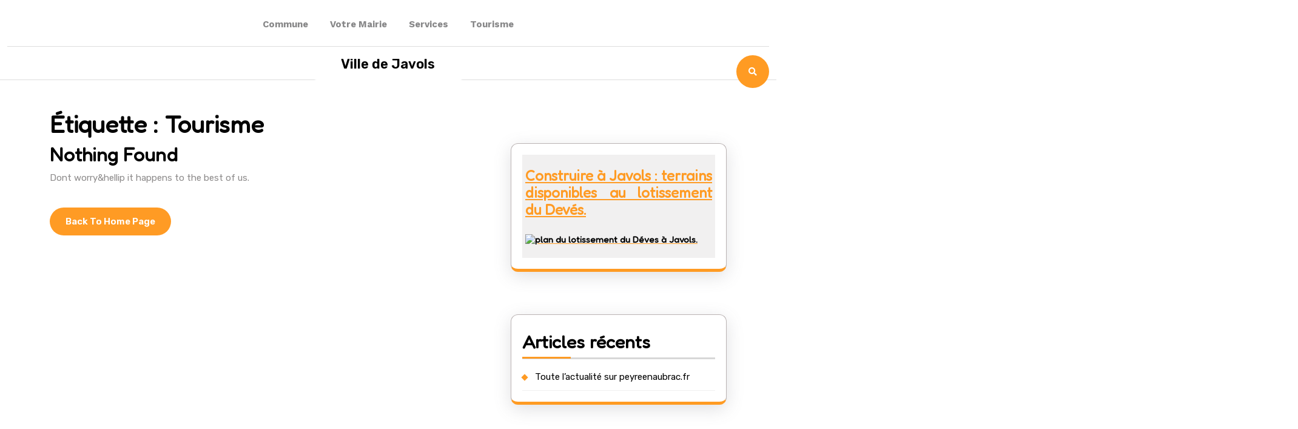

--- FILE ---
content_type: text/css; charset=utf-8
request_url: https://javols.fr/wp-content/themes/summer-camp/style.css?ver=6.7.4
body_size: 14063
content:
/*
Theme Name: Summer Camp
Theme URI:  https://www.vwthemes.com/themes/free-camp-wordpress-theme/
Author: VWThemes
Author URI: https://www.vwthemes.com/
Description: Summer Camp is a vibrant WordPress theme that encapsulates the essence of outdoor adventures and nature exploration synonymous with summer camp experiences. Tailored to capture the excitement of wilderness activities and camping adventures, it serves as a digital hub for showcasing camp traditions and fostering a sense of camaraderie among camp counselors and cabin mates. With its vibrant design and customizable features, the theme brings to life the thrill of bonfire nights, campfire songs, and engaging camp games. It highlights the educational value of summer camps by promoting swimming lessons, water sports such as canoeing, kayaking, sailing, and fishing, and other camp activities that encourage personal growth and skill development. Moreover, the theme's user-friendly layout and interactive elements make it easy for summer camps to showcase their unique offerings and attract campers and families seeking memorable outdoor experiences. It celebrates the joy of shared meals with customizable options for campsite and campfire cooking experiences, fostering a sense of community and connection among campers. The Summer Camp WordPress Theme is designed to evoke the spirit of adventure and discovery, promoting summer fun while emphasizing the importance of environmental stewardship and outdoor education. It serves as a digital gateway to the world of summer camps, inspiring campers of all ages to embark on unforgettable wilderness journeys and create lifelong memories in the great outdoors.
Requires at least: 5.0
Tested up to: 6.5
Requires PHP: 7.2
Version: 0.1
License: GNU General Public License v3.0
License URI: http://www.gnu.org/licenses/gpl-3.0.html
Text Domain: summer-camp
Tags: left-sidebar, right-sidebar, one-column, two-columns, three-columns, four-columns, grid-layout, wide-blocks, block-patterns, block-styles, flexible-header, custom-colors, custom-background, custom-logo, custom-menu, custom-header, editor-style, featured-images, footer-widgets, sticky-post, full-width-template, theme-options, translation-ready, threaded-comments, post-formats, rtl-language-support, entertainment, photography, food-and-drink

Summer CampWordPress Theme has been created by VW Themes(vwthemes.com), 2024.
Summer CampWordPress Theme is released under the terms of GNU GPL
*/

/* Basic Style */
*{
  margin: 0;
  padding: 0;
  outline: none;
}
html {
  overflow-x: hidden;
}
body{
  margin:0;
  padding:0;
  -ms-word-wrap:break-word;
  word-wrap:break-word;
  position:relative;
  background-color: #fff;
  font-size: 15px;
  overflow: hidden;
  font-family: "Rubik", sans-serif;
}
.home-page-header .container {
	max-width:1920px !important;
}
img{
  margin:0;
  padding:0;
  border:none;
  max-width:100%;
  height:auto;
}
section img{
  max-width:100%;
}
h1, h2, h3, h4, h5, h6{
  color: #000000;
  font-weight: 600;
 font-family: "Fredoka", sans-serif;
}
p {
  color: #8d8b8b;
  font-size: 15px;
}
a{
  text-decoration:none;
  color: #ff9b24;
  cursor: pointer;
}
a:hover{
  text-decoration:none;
  color:#ff9b24;
}
a:focus span, a:focus, input[type="text"]:focus,input[type="email"]:focus, input[type="phno"]:focus, input[type="password"]:focus, input[type="search"]:focus,
input[type="tel"]:focus, textarea:focus,input[type="submit"]:focus,#comments:focus,select:focus,.main-navigation ul ul a:focus,
.toggle-nav button:focus,.main-navigation a:focus,.toggle-nav button:focus, button.close:focus ,#slider .owl-prev i:focus,#slider .owl-next i:focus{
  outline: 2px solid #0d6efd !important;
  text-decoration:none !important;
}
.close:focus, .close:hover {
  color: #fff;
}
code {
  color: #212fcd;
}
:hover{-webkit-transition-duration: 1s;
  -moz-transition-duration: 1s;
  -o-transition-duration: 1s;
  transition-duration: 1s;
}
input[type='submit']:hover{
  cursor: pointer;
}
.center{
  text-align:center;
  margin-bottom:40px;
}
button{
  padding: 5px;
}
.home .middle-align{
  padding: 0;
}
.middle-align,.blog .middle-align{
  margin: 0 auto;
  padding: 3em 0;
}
.wp-caption{
  margin:0;
  padding:0;
  font-size:13px;
  max-width:100%;
}
.wp-caption-text{
  margin:0;
  padding:0;
}
.sticky{
  margin:0;
  padding:0;
}
.sticky .post-main-box h2:before{
  content: '\f08d';
  font-family: 'Font Awesome 5 Free';
  font-weight: 900;
  padding-right: 20px;
  font-size: 20px;
  color: #ff9b24;
}
.gallery-caption{
  margin:0;
  padding:0;
}
.alignleft,img.alignleft {
  display: inline;
  float: left;
  margin-right:20px;
  margin-top:4px;
  margin-bottom:10px;
  padding:0;
}
.alignright, img.alignright {
  display: inline;
  float: right;
  margin-bottom:10px;
  margin-left:25px;
}
.aligncenter, img.aligncenter {
  clear: both;
  display: block;
  margin-left: auto;
  margin-right: auto;
  margin-top:0;
}
.alignnone,img.alignnone {
  padding: 5px;
}
.comment-list .comment-content ul {
  list-style:none;
  margin-left:15px;
}
.comment-list .comment-content ul li{
  margin:5px;
}
p.comment-form-comment label {
  display: block;
}
.toggleMenu{
  display:none;
}
.bypostauthor{
  margin:0;
  padding:0;
}
input[type="text"],input[type="email"],input[type="phno"],input[type="password"], textarea,input#url{
  border:1px solid #c8c8c8;
  width:100%;
  font-size:16px;
  padding:10px 10px;
  margin:0 0 23px 0;
  height:auto;
}
textarea{
  height:auto;
}
input[type="submit"], input.button {
  text-align:center;
  font-size:15px;
  padding: 15px 30px;
  background: #ff7109;
  font-weight:bold;
  color: #fff;
  border: none;
}
div#respond{
  border-top: solid 1px #c8c8c8;
  margin-bottom: 18px;
}
h2#reply-title {
  margin-top: 20px;
}
/*---------- WIDE BLOCKS ------------*/

.alignwide {
  margin-left  : -60px;
  margin-right : -60px;
}
.alignfull {
  margin-left  : calc( -100vw / 2 + 100% / 2 );
  margin-right : calc( -100vw / 2 + 100% / 2 );
  max-width    : 100vw;
}
.alignfull img {
  width: 100vw;
}
/*css for block-cover and block-image*/
.services .alignfull, .services .alignwide{
  margin: 15px 0px;
}
.services .alignfull img{
  width: 100%;
}
/*without classic widgets plugin*/
#sidebar h3 a.rsswidget{
  margin-right: 10px;
}
#sidebar .wp-block-tag-cloud a {
  border: solid 1px #000;
  color: #000;
  font-size: 14px !important;
  padding: 10px 18px;
  display: inline-block;
  margin-right: 5px;
  margin-bottom: 5px;
}
#sidebar .wp-block-tag-cloud a:hover {
  background: #ff9b24;
  color: #fff !important;
  border: 1px solid transparent;
  transition: 0.1s;
}
.wp-block-post-comments-form .comment-reply-title{
  padding-top: 15px;
}
li#comment-2{
  margin-bottom: 10px;
}
#sidebar .wp-block-latest-posts.wp-block-latest-posts__list, #sidebar ul.sub-menu{
  display: block !important;
}

/*footer without classic widgets*/
#footer .widget{
  margin-top: 25px;
  margin-bottom: 25px;
}
.custom-about-us a.custom_read_more{
  background: #ff9b24;
  border-radius: 5px;
  padding: 10px 22px;
  color: #000;
  font-size: 16px;
  font-weight: 600;
}
.custom-about-us .custom_author{
  margin-bottom: 12px;
  margin-top: 12px;
}
#footer .wp-block-tag-cloud a {
  border: solid 1px #fff;
  color: #fff;
  font-size: 14px !important;
  padding: 10px 18px;
  display: inline-block;
  margin-right: 5px;
  margin-bottom: 5px;
}
#footer .wp-block-tag-cloud a:hover {
  background: #ff9b24;
  color: #fff !important;
  border: 1px solid transparent;
  transition: 0.1s;
}
#footer ul li a{
  color: #fff;
  font-size: 15px;
}
#footer .wp-block-latest-posts.wp-block-latest-posts__list, #footer ul.sub-menu {
    display: block !important;
}
/*---------- ACCESSIBILITY ------------*/
/* Text meant only for screen readers. */
.screen-reader-text {
  border: 0;
  clip: rect(1px, 1px, 1px, 1px);
  clip-path: inset(50%);
  height: 1px;
  margin: -1px;
  overflow: hidden;
  padding: 0;
  position: absolute !important;
  width: 1px;
  word-wrap: normal !important;
  /* Many screen reader and browser combinations announce broken words as they would appear visually. */
}
.screen-reader-text:focus {
  background-color: #f1f1f1;
  border-radius: 3px;
  box-shadow: 0 0 2px 2px rgba(0, 0, 0, 0.6);
  clip: auto !important;
  clip-path: none;
  color: #21759b;
  display: block;
  font-size: 14px;
  font-size: 0.875rem;
  font-weight: bold;
  height: auto;
  left: 5px;
  line-height: normal;
  padding: 15px 23px 14px;
  text-decoration: none;
  top: 5px;
  width: auto;
  z-index: 100000;
}
/* Do not show the outline on the skip link target. */
#content[tabindex="-1"]:focus {
  outline: 0;
}
/* ------------ LOGO CSS ----------- */
p.site-title , .site-description a{
  font-size: 25px;
  font-weight: 600;
  line-height: 1.5;
  margin-bottom: 0;
}
.site-title a{
  font-size: 22px !important;
  font-weight: 600 !important;
}
p.site-title a, .logo h1 a, .logo p.site-description{
  color: #000;
}
p.site-title a:hover, .logo h1 a:hover{
  color: #ff9b24;
}
.menu-bar-sec i{
  color: #000;
}
/*plugin css*/
table.compare-list .add-to-cart td a:not(.unstyled_button){
  background: #ff9b24;
}
/*----------------- TOP HEADER ----------------*/
i.fas.fa-phone.me-2 {
  transform: rotate(94deg);
}
.top-header {
  padding: 10px 0;
  border-bottom: 1px solid rgb(144 144 145 / 30%);
}
.top-header a{
  color: #888889;
  font-weight: 500;
}
.top-header a.phone i, .top-header a.email i {
  color: #ff9b23;
}
.more-btn a:hover,input[type="submit"]:hover,#comments input[type="submit"]:hover,#comments a.comment-reply-link:hover,.pagination .current,.pagination a:hover,#footer .tagcloud a:hover,#sidebar .tagcloud a:hover,.woocommerce #respond input#submit:hover, .woocommerce a.button:hover, .woocommerce button.button:hover, .woocommerce input.button:hover,.woocommerce #respond input#submit.alt:hover, .woocommerce a.button.alt:hover, .woocommerce button.button.alt:hover, .woocommerce input.button.alt:hover,.widget_product_search button:hover,nav.woocommerce-MyAccount-navigation ul li:hover{
  background: #00bbad;
  color: #fff;
  box-shadow: outset 0 0 0 2em #ff9b23;
}
.admin-bar .home-page-header{
  margin-top: 32px;
}
.logo {
      padding: 9px 17px 8px;
  position: relative;
}
.logo svg.logo-shape {
  position: absolute;
  left: 50%;
  bottom: -50px;
  z-index: 99;
  transform: translateX(-50%);
}
.page-template-custom-home-page .main-header, .page-template-ibtana-page-template .main-header{
  position: relative !important;
  margin-bottom: 0px;
  z-index: 999;
}
.page-template-custom-home-page .home-page-header, .page-template-ibtana-page-template .home-page-header{
  border-bottom: 0;
}
.home-page-header {
  border-bottom: 1px solid rgb(144 144 145 / 30%);
}
/* --------- MENUS CSS --------- */
#mySidenav {
  display: inline-block;
}
.main-navigation ul{
  margin: 0;
  padding: 0;
}
.main-navigation li{
  display: inline-block;
  position: relative;
}
.main-navigation li:before{
  content: none;
}
.main-navigation a {
  padding: 6px 12px;
  display: block;
  color: #888889;
  font-size: 15px;
  font-weight: 500;
  border-radius: 5px;
  font-family: 'Work Sans', sans-serif;
}
.main-navigation a:hover {
  color: #ff9b23;
}
.main-navigation ul ul{
  display: none;
  position: absolute;
  background: #fff;
  min-width: 200px;
  z-index: 9999;
  top: 100%;
  line-height: 30px;
  box-shadow: 0px 3px 4px 1px #eee;
} 
.main-navigation ul li.page_item_has_children.focus ul,.main-navigation ul li.menu-item-has-children.focus ul{
  opacity: 1;
}
.main-navigation ul ul ul{
  left: 100%;
  top: 0%;
}
.main-navigation ul ul a{
  color: #888889 ;
  border-bottom: 1px solid #eaeaea;
  margin-top: 5px;
  transition: all .5s ease;
  -webkit-transition: all .5s ease;
  -moz-transition: all .5s ease;
}
.main-navigation ul.sub-menu a:hover{
  padding-left: 50px !important;
  background: transparent;
  box-shadow: none;
}
.main-navigation ul.sub-menu>li>a:before {
  content: "";
  width: 0;
  height: 2px;
  position: absolute;
  margin-top: 15px;
  left: 0;
  opacity: 0;
  transition: all .5s ease;
  -webkit-transition: all .5s ease;
  -moz-transition: all .5s ease;
  background: #00bbad;
}
.main-navigation ul.sub-menu>li>a:hover:before {
  opacity: 1;
  left: 15px;
  width: 20px;
}
.main-navigation ul ul li{
  float: none;
  display: block;
  text-align: left;
  border-left: none;
  border-right: none !important;
  padding: 0;
}
.main-navigation ul ul li:last-child{
  border-bottom: 0;
}
.main-navigation .menu > ul > li.highlight{
  background-color: #006ccc;
}
.main-navigation .menu > ul > li.highlight:hover{
  background: transparent;
}
.main-navigation ul li:hover > ul{
  display: block;
}
/*topbar social icon*/
.main-header{
  position:relative ;
}
.social-icons, .search-cart-icon {
  margin-bottom: -28px;
  position: relative;
  z-index: 99;
}
.search-tovar{
  right: 0;
}
.social-icons a {
  color: #fff;
  width: 50px;
  height: 50px;
  display: inline-block;
  padding: 15px;
  text-align: center;
  margin-bottom: 5px;
  border-radius: 50%;
  font-size: 14px;
}
.social-icons p{
  display: inline-block;
}
.social-icons p:nth-child(1) a, .social-icons p:nth-child(4) a, .social-icons p:nth-child(7) a,.social-icons p:nth-child(8) a{
  background: #00bbad;
}
.social-icons p:nth-child(2) a, .social-icons p:nth-child(5) a{
  background: #e979fd;
}
.social-icons p:nth-child(3) a, .social-icons p:nth-child(6) a{
  background: #ff9b23;
}
.social-icons .widget {
  margin: 0 !important;
  padding: 0;
}
/* --------- Header --------- */
.admin-bar .home-page-header{
  margin-top: 32px;
}
#sidebar .wp-block-search .wp-block-search__button:hover, #comments input[type="submit"]:hover, .woocommerce #respond input#submit:hover, .woocommerce a.button:hover, .woocommerce button.button:hover, .woocommerce input.button:hover,.woocommerce #respond input#submit.alt:hover, .woocommerce a.button.alt:hover, .woocommerce button.button.alt:hover, .woocommerce input.button.alt:hover,.widget_product_search button:hover, .woocommerce button.button:disabled:hover, .woocommerce button.button:disabled[disabled]:hover, .woocommerce a.added_to_cart.wc-forward:hover {
  background: #ff9b23 !important;
  color: #fff !important;
}
.myaccount a, .search-box-sec a{
  border-left: 2px solid #010101;
}
.info-ctr p a{
  color: #000;
}
/* ------------ Social Media ----------- */
.social-media .custom_title{
  display: none;
}
.social-media{
  position: relative;
}
.social-media .custom-social-icons i{
  margin-left: 10px;
  font-size: 16px;
  color: #fff;
  background: transparent;
  padding: 14px 0;
  border-radius: 50%;
  border: 1px solid #fff;
  width: 45px;
  height: 45px;
  text-align: center;
}
.social-media .custom-social-icons i:hover{
  background-color: #ff9b24;
  color: #333029;
}
.social-media .custom-social-icons{
  display: inline-flex;
  position: absolute;
  right: 10%;
  bottom: 100px
}
/*----------------- SEARCH POPUP ----------------*/
.serach_inner label {
  width: 80% !important;
}
.serach_outer {
  position: fixed;
  width: 100%;
  height: 100%;
  overflow: hidden;
  transition: 0.5s;
  z-index: 9999;
  top: 0;
  left: 0;
  background-color: rgba(0,0,0, 0.8);
  display: none;
}
.serach_inner {
  position: absolute;
  top: 50%;
  transform: translateY(-50%);
  width: 100%;
  padding: 15px;
}
.closepop {
  position: absolute;
  top: 20%;
  transform: translateY(-50%);
  width: 100%;
  right: 0;
  text-align: right;
  margin-right: 28px;
}
.serach_outer i {
  font-size: 24px;
  padding: 4px 0 0 0;
  color: #bbb;
  cursor: pointer;
}
.serach_inner form.search-form {
 display: table;
 padding: 0;
 border-radius: 0;
 border-bottom: solid 1px #999; 
 margin: 0 auto;
 max-width: 700px;
 width: 100%;
}
.serach_inner input.search-submit {
  padding: 10px 25px;
  background: url(assets/images/search.png) no-repeat scroll 0 8px;
  font-size: 13px;
  text-align: center;
  float: right;
  text-indent: -9999px;
  border: none;
}
.serach_inner input.search-submit:hover{
  background: url(assets/images/search.png) no-repeat scroll 0 8px;
}
.serach-page input.search-field {
  border: 1px solid #ccc;
  padding: 9px;
}
button.search-submit {
  border: 0;
  background: transparent;
}
.serach_inner input.search-field {
  border: none;
  padding: 4px 0;
  background: transparent;
  width: 100%;
  font-size: 20px;
  font-style: italic;
  color: #999;
}
.search-box {
  margin: 11px 0;
}
.search-box i, span.cart_no i {
  color: #fff;
  cursor: pointer;
  font-size: 14px;
  padding: 20px;
  background: #ff9b23;
  border-radius: 50%;
}
.search-box i:hover, span.cart_no i:hover{
  background: #00bbae ;
}
/*slider dot*/
.slider-indicator{
  background: red;
}
/* --------- SLIDER--------- */
#slider{ 
  max-width:100%; 
  margin:auto; 
  padding:0;
  position: relative;
}
#slider img {
  width: 100%;
  opacity: 0.9;
  object-fit: cover;
  height: 100%;
}
.slider-section {
  position: relative;
}
#slider .carousel-control-next,
#slider .carousel-control-prev {
  width: 10%;
  opacity: 1;
}
#slider .carousel-control-next-icon,
#slider .carousel-control-prev-icon{
  width: auto;
  height: auto;
  background: none;
}
#slider .carousel-control-next-icon i,
#slider .carousel-control-prev-icon i {
  color: #fff;
  font-size: 30px;
}
#slider .carousel-caption {
  top: 50%;
  transform: translateY(-50%);
  bottom: auto;
  text-align: left;
  right: 52%;
}
#slider .slider-badge{
  display: inline-block;
  color: #fff;
  padding: 11px 35px;
  margin-bottom: 20px;
  font-size: 15px;
  letter-spacing: 2px;
  position: relative;
  font-weight: 600;
}
#slider .slider-badge svg{
  position: absolute;
  left: 0;
  top: 0;
  width: 100%;
  height: 100%;
  z-index: -1;
}
#slider .inner_carousel h1 {
  font-size: 50px;
  color: #fff;
  margin-bottom: 0;
  text-transform: uppercase;
  letter-spacing: 1px;
  margin-top: 10px;
}
#slider .inner_carousel h1 a{
  color: #fff;
  line-height: 60px;
  font-weight: 600;
}
#slider .inner_carousel p {
  color: #fff;
  font-size: 16px;
  letter-spacing: 0;
  line-height: 2;
}
.slider-btn a, .about-btn a {
  font-size: 15px;
  color: #fff;
  font-weight: 500;
  background: #ff9b23;
  border-radius: 30px;
  padding: 12px 20px;
  display: inline-block;
}
.slider-btn a:hover, .about-btn a:hover {
  background: #00bbad;
}
.about-btn a{
  box-shadow: 0 4px 0px #fa2767;
}
#slider .image-overlay {
  position: absolute;
  top: 0;
  left: 0;
  width: 100%;
  height: 100%;
  background:linear-gradient(90deg, rgb(0 0 0 / 90%) 20%, rgba(0, 212, 255, 0) 70%);
}
#slider .owl-carousel .owl-dot {
  border-radius: 50%;
  height: 10px;
  width: 10px;
  border: none;
  margin: 6px 6px;
  background: transparent !important;
  border: 2px solid #fff !important;
}
#slider .owl-dots {
  position: absolute;
  right: 13%;
  margin: auto;
  text-align: center;
  width: max-content;
  bottom: 5%;
  bottom: 48%;
  left: auto;
  transform: rotate(90deg);
}
#slider .owl-dot.active {
  background: #ff9b23 !important;
  border: 2px solid #ff9b23 !important;
  width: 12px;
  height: 12px;
}
#slider .dots {
  display: inline-block;
  width: 8px;
  height: 2px;
  background-color: inherit;
  border-radius: 99px;
  position: absolute;
  top: 0;
}
#slider .owl-nav i{
  color: #fff;
  font-size: 30px;
}
.owl-prev,.owl-next{
  position: absolute;
  top: 0;
  bottom: 0;
  z-index: 1;
  display: flex;
  align-items: center;
  justify-content: center;
  width: 15%;
  padding: 0;
  color: #fff;
  text-align: center;
  background: 0 0;
  border: 0;
  opacity: .5;
  transition: opacity .15s ease;
}
#slider .owl-prev{
  left: 0;
}
#slider .owl-next{
  right: 0;
}
/* --------- About Section --------- */
#about-sec strong {
  display: inline-block;
  color: #ff9b23;
  padding: 8px 35px;
  margin-bottom: 20px;
  font-size: 15px;
  letter-spacing: 2px;
  position: relative;
  text-transform: capitalize;
}
#about-sec strong svg{
  position: absolute;
  left: 0;
  top: 0;
  width: 100%;
  height: 100%;
  z-index: -1;
}
#about-sec strong svg image {
  width: 100%;
  height: 100%;
}
#about-sec h3{
  letter-spacing: 1px;
  position: relative;
  padding-bottom: 10px;
  text-transform: capitalize;
}
#about-sec h3:after {
  display: block;
  content: '';
  position: absolute;
  width: 84px;
  height: 5px;
  border-radius: 10px;
  margin-top: 6px;
  transition: all .4s ease;
  background: #ff9b23;
  left: 50%;
  transform: translate(-50%);
}
#about-sec img{
  width: 100%;
  border-radius: 20px 20px 0 0;
  height: 260px;
  object-fit: cover;
}

#about-sec .owl-item  .feature-box {
  border-radius: 20px;
  filter: drop-shadow(0px 4px 3px rgba(0,0,0,0.1));
  background-color: #ffffff;
}
.post-innter-content h4 a{
  color: #000;
  font-size: 22px;
  text-transform: capitalize;
  font-weight: 900;
  text-transform: capitalize;
}
.post-innter-content p{
  color:#505050 ;
}
.age-section,.size-section,.price-section{
  text-align: center;
}
.age-section p,.size-section p,.price-section p{
  color: #9495ad;
  font-weight: 600;
}
.user-text{
  font-weight: 600;
  text-transform: capitalize;
}
.classes-inner-box img{
  border-bottom: 3px solid transparent;
}
.classes-inner-box{
  position: relative;
}
.feature-box:hover .classes-inner-box img{
  border-bottom: 3px solid #ff9b24;
  display: block;
  transition: all 0.70s;
}
.feature-box .icon i{
  background-color: #ff9b24;
  font-size: 22px;
  color: #fff;
  padding: 16px 21px;
  border-top-left-radius: 50px;
  border-top-right-radius: 50px;
}
.feature-box .icon{
  left: 50%;
  transform: translate(-50%);
  display: none;
  position: absolute;
  margin-top: -13%;
}
.feature-box:hover .icon{
  display: block;
}
.phone, .search-cart-icon .cart_no i{
  cursor: pointer;
}
/* --------- MENUS CSS --------- */
#mySidenav {
  display: inline-block;
}
.main-navigation ul{
  margin: 0;
  padding: 0;
}
.main-navigation li{
  display: inline-block;
  position: relative;
}
.main-navigation a {
  display: block;
  color: #000000;
  font-size: 15px;
  font-weight: 600;
  position: relative;
  text-transform: capitalize;
  position: relative;
}
.main-navigation ul ul li a:hover, .main-navigation li a:focus, .main-navigation ul ul a:focus, .main-navigation ul ul a:hover {
  color: #ff9b24;
}
.main-navigation ul ul li.current_page_item, .main-navigation ul ul li a:hover{
  background-color: transparent;
}
.main-navigation ul ul{
  display: none;
  position: absolute;
  background: #fff;
  min-width: 200px;
  z-index: 9999;
  top: 100%;
  line-height: 30px;
  box-shadow: 0px 3px 4px 1px #eee;
  border-radius: 5px;
  border-top: 2px solid #ff9b24;
  border-bottom: 2px solid #ff9b24;
}
.main-navigation ul li.page_item_has_children.focus ul,.main-navigation ul li.menu-item-has-children.focus ul{
  opacity: 1;
}
.main-navigation ul ul ul{
  left: 100%;
  top: 0%;
}
.main-navigation ul a{
  color: #888889 ;
  padding: 4px 8px;
  border-bottom: 1px solid transparent;
  margin-top: 5px;
  transition: all .5s ease;
  -webkit-transition: all .5s ease;
  -moz-transition: all .5s ease;
}
.main-navigation ul.sub-menu a:hover{
  padding-left: 50px !important;
  background: transparent;
  box-shadow: none;
}
.main-navigation .current_page_item a{
  color: #ff9b23;
  border-top: 3px solid #ff9b23;
  border-radius: 0;
}
.main-navigation ul.sub-menu>li>a:before {
  content: "";
  width: 0;
  height: 2px;
  position: absolute;
  margin-top: 15px;
  left: 0;
  opacity: 0;
  transition: all .5s ease;
  -webkit-transition: all .5s ease;
  -moz-transition: all .5s ease;
  background: #000;
  top: auto;
  bottom: auto;
}
.main-navigation ul.sub-menu>li>a:hover:before {
  opacity: 1;
  left: 15px;
  width: 20px;
}
.main-navigation ul.sub-menu>li>a:after, .main-navigation ul.sub-menu>li>a:hover:after{
  content: none;
}
.main-navigation ul ul li{
  float: none;
  display: block;
  text-align: left;
  border-left: none;
  border-right: none !important;
  padding: 0 !important;
}
.main-navigation ul ul li:last-child{
  border-bottom: 0;
}
.main-navigation ul li:hover > ul{
  display: block;
}
.main-navigation .menu > ul > li.highlight{
  background-color: #006ccc;
}
.main-navigation .menu > ul > li.highlight:hover{
  background: transparent;
}
.main-navigation li {
  position: relative;
  padding: 10px 8px !important;
}
.main-navigation ul ul li.current_page_item a{
  padding-bottom: 8px;
  border-bottom: none
}
.search-box i{
  color: #fff;
}

/*--------------- SUPERFISH MENU ---------------------------*/
.sf-arrows ul .sf-with-ul:after{
  margin-top: -5px;
  margin-right: -3px;
  border-color: transparent;
  border-left-color: #888;
}
.sf-arrows ul li > .sf-with-ul:focus:after,.sf-arrows ul li:hover > .sf-with-ul:after,.sf-arrows ul .sfHover > .sf-with-ul:after{
  border-left-color: #333;
}
.toggle-nav, a.closebtn, .social-icons h3.custom_title{
  display: none;
}

/* --------- banner --------- */
#banner{
  max-width: 100%;
  margin: auto;
  position: relative;
  padding: 10rem 0 20rem 0;
  background-size: cover !important;
  margin-bottom: 60px;
  background: url(assets/images/defaultbanner.png) no-repeat;
}
.inner_carousel h1, .inner_carousel p{
  color: #fff;
}
.inner_carousel h1{
  font-size: 34px;
}
.inner_carousel i{
  color: #ff9b23;
}
.crative-team-sec{
  position: absolute;
  top: 16%;
  right: 22%;
  background: #fff;
  border-radius: 10px;
  padding: 6px 15px;
}
.inner_carousel .banner-grp-img1{
  border-radius: 5px;
  background: #fff;
  display: inline-block;
  padding: 10px 20px;
  color: #000;
  margin-bottom: 20px;
}

img.banner-image{
  position: relative;
  width: 100%;
  border-radius: 100px 0px 100px 0px;
  height: 380px;
  width: 318px;
  object-fit: cover;
}
img.banner-image2{
  position: absolute;
  width: 100%;
  border-radius: 100px 0px 100px 0px;
  height: 280px;
  width: 250px;
  object-fit: cover;
  top: 50%;
  right: 20%;
  background: #fff;
  margin: 30px auto 0;
  box-shadow: -8px -8px 0px #fff;
}
.img-text2{
  color: #000;
  font-weight: 600;
}
.banner-main-text{
  position: relative;
}
.banner-grp-img img{
  position: absolute;
  right: 0;
  top: 0;
}
/* ------About Sec------ */
.about-text{
  color: #ff9b24;
  font-size: 16px;
  font-weight: 600;
  position: relative;
}
#about-us-sec h2{
  color: #222222;
  font-size: 28px;
}
.about-text1, .about-text3{
  color: #343434;
}
.tab{
  display:inline-flex;
  background: #e0dcdc;
  justify-content: space-around;
  border-radius: 10px;
  margin-bottom: 20px;
  width: 100%;
}
.tab span{
  color: #000;
  font-weight: 600;
}
.icon-tab button{
  border: none;
  box-shadow: none;
  background: none;
}
button.tablinks.active{
  border-bottom: 3px solid #ff9b24;
}
button.tablinks.active span{
  color: #ff9b24 !important;
}
.member-count{
  color: #000000;
}
.icon-count i{
  font-size: 10px;
  color: #fff;
  background: #ff9b23;
  padding: 3px 2px;
  margin-right: 10px;
}
.read-more-btn a{
  background: #000;
  color: #fff;
  padding: 12px 8px;
  border-radius: 6px;
  font-weight: 600;
}
.read-more-btn i{
  background: #fff;
  padding: 8px 8px;
  color: #000;
  border-radius: 6px;
  margin-left: 5px;
}
.read-more-btn a:hover{
  background: #ff9b23;
}
.read-more-btn a:hover .read-more-btn i{
  background: #ff9b24;
}
.client-head{
  font-size: 16px;
  color: #222222;
}
.client-section img{
  border-radius: 35px;
  width: 60px;
  height: 60px;
}
.designation{
  color: #222222;
  font-weight: 500;
}
.about-us-img img{
  width: 100%;
  border-radius: 20px;
  height: 400px;
  object-fit: cover;
}
.about-us-img2{
  margin-top: 40%;
}
.about-us-img2 img{
  width: 100%;
  border-radius: 20px;
  height: 350px;
  object-fit: cover;
}
.year-text{
  position: absolute;
  background: #ff9b24;
  padding: 10px;
  border-radius: 10px;
  width: 120px;
  bottom: -50px;
  left: 50px;
}
.img-text{
  color: #fff;
  font-size: 15px;
}
.img-text1{
  font-size: 28px;
  color: #fff;
  font-weight: 700;
}
.group-img img, .group-img1 img{
  width: auto;
  border-radius: 0px;
  height: auto;
}
.year-text2 i{
  font-size: 20px;
  color: #fff;
  background: #ff9b23;
  padding: 8px 8px;
  margin-right: 10px;
  border-radius: 6px;
}
.year-text2 .img-text2{
  color: #000;
  font-size: 14px;
  font-weight: 600;
}
.year-text2 .img-text3{
  color: #000;
  font-size: 10px;
}
.year-text2{
  padding: 10px;
  position: absolute;
  bottom: 84%;
  left: 50%;
  transform: translate(-50%);
  background: #fff;
  border-radius: 10px;
  width: 200px;
  border-bottom: 3px solid #ff9b23;
  box-shadow: 0px 0px 6px 0px #bfbfbf;
}
.group-img1{
  position: absolute;
  top: 25px;
  left: 47%;
}
/*form css*/
.form-sec-slider{
  position: absolute;
  background: #fff;
  padding: 22px 10px 0px 10px;
  border-radius: 20px;
}
.form-sec-slider select, .form-sec-slider input{
  border: none;
  margin-bottom: 0px;
  padding: 8px 10px;
  width: 100%;
  background: #E6E6E6;
  border-radius: 6px;
}
.form-sec-slider input[type="submit"]{
  width: auto;
}
.form-sec-slider input.wpcf7-form-control.wpcf7-text::placeholder {
  color: #000;
}
.form-sec-slider .email,.form-sec-slider .time ,.form-sec-slider .text,.form-sec-slider .time,.form-sec-slider .bugdets, .form-sec-slider .date, .form-sec-slider .select{
  position: relative;
}
.form-sec-slider .select::before{
  content: '\f0d7';
  font-family: 'Font Awesome 5 Free';
  font-weight: 900;
  position: absolute;
  top: 26%;
  bottom: 50%;
  right: 20px;
  color: #000;
  z-index: 99;
}
.form-sec-slider .text::before {
  content: '\e1bc';
  font-family: 'Font Awesome 5 Free';
  font-weight: 900;
  position: absolute;
  top: 26%;
  bottom: 50%;
  right: 20px;
  color: #000;
  z-index: 99;
}
.form-sec-slider .email:before {
  content: '\f0e0';
  font-family: 'Font Awesome 5 Free';
  font-weight: 900;
  position: absolute;
  top: 27%;
  right: 18px;
  color: #000;
  z-index: 99;
}
.form-sec-slider .date:before{
  content: '\f133';
  font-family: 'Font Awesome 5 Free';
  font-weight: 900;
  position: absolute;
  top: 27%;
  bottom: 50%;
  right: 20px;
  color: #000;
  z-index: 99;
}
.form-sec-slider .bugdets::before {
  content: '\f156';
  font-family: 'Font Awesome 5 Free';
  font-weight: 900;
  position: absolute;
  top: 27%;
  bottom: 50%;
  right: 20px;
  color: #000;
  z-index: 99;
}
.form-sec-slider .time::before {
  content: '\f017';
  font-family: 'Font Awesome 5 Free';
  font-weight: 900;
  position: absolute;
  top: 24%;
  right: 18px;
  color: #000;
  z-index: 99;
}
button.btn-appointment {
  background: #000;
  color: #fff;
  font-weight: 600;
  width: auto;
  text-align: left;
  font-size: 16px;
  border: 2px solid transparent;
  padding: 5px 5px 5px 5px;
  border-radius: 10px;
}
button.btn-appointment:hover {
  background-color: #ff9b23;
  border: 2px solid #ff9b23;
  color: #fff;
}
.form-sec-slider .btn-appointment i {
  padding: 10px;
  background-color: #fff;
  color: #000;
  border-radius: 8px;
  margin-left: 10px;
}
.form-sec-slider .btn-appointment:hover i, .read-more-btn:hover i{
  color: #ff9b23;
}

/*Woocommerce star*/
.woocommerce ul.products li.product .star-rating{
  overflow: hidden;
  position: relative;
  height: 1em;
  line-height: 1;
  font-size: 1em;
  width: 5.4em;
  font-family: star;
  color: #fdce38;
  left: 50%;
  margin-bottom: 10px;
  transform: translate(-50%);
}
.woocommerce ul.products li.product .star-rating:before{
  content: "\73\73\73\73\73";
  color: #fdce38;
  float: right;
  top: 0;
  left: 0;
  position: absolute;
}
.woocommerce ul.products li.product .star-rating span::before {
  content: "\53\53\53\53\53";
  top: 0;
  position: absolute;
  left: 0;
}
.woocommerce ul.products li.product .star-rating span{
  overflow: hidden;
  float: left;
  top: 0;
  left: 0;
  position: absolute;
  padding-top: 1.5em;
}

/* --------- BUTTONS--------- */
.more-btn a , #comments input[type="submit"],#comments a.comment-reply-link,input[type="submit"],.woocommerce #respond input#submit, .woocommerce a.button, .woocommerce button.button, .woocommerce input.button,.woocommerce #respond input#submit.alt, .woocommerce a.button.alt, .woocommerce button.button.alt, .woocommerce input.button.alt,.pro-button a, .woocommerce a.added_to_cart.wc-forward {
  background-color: #ff9b24;
  color: #fff;
  text-transform: capitalize;
  text-decoration: none !important;
  font-size: 15px;
  color: #fff;
  font-weight: 600;
  padding: 12px 26px 12px 26px !important;
  border-radius: 30px;
  display: inline-block;
}
.phone i:hover, .envelope i:hover, .topbar-social-icon i:hover,.page-template-custom-home-page .topbar i.fas.fa-phone.me-2:hover, .topbar i.fas.fa-phone.me-2:hover,.pagination span:hover, .pagination a:hover, .post-nav-links span:hover, .post-nav-links a:hover, #comments input[type="submit"]:hover, #comments a.comment-reply-link:hover, .more-btn a:hover, #comments a.comment-reply-link:hover,.pagination a:hover,#footer .tagcloud a:hover, .pro-button a:hover{
  background: #00bbae !important;
  color: #fff !important;
}
.more-btn a:hover i{
  color: #ff9b23 !important;
}
.woocommerce a.added_to_cart.wc-forward {
  margin-left: 10px;
  line-height: 1;
}
.top-icon i{
  background: #fff;
  color: #000;
  margin-left: 10px;
  padding: 8px 8px;
  border-radius: 6px;
}
/*----------- PRELOADER ----------*/
#preloader {
  background: #ff9b24;
  bottom: 0;
  left: 0;
  overflow: hidden;
  position: fixed;
  right: 0;
  top: 0;
  z-index: 999999;
  height: 100%;
}
.loader-inner {
  bottom: 0;
  height: 60px;
  left: 0;
  margin: auto;
  position: absolute;
  right: 0;
  top: 0;
  width: 100px;
}
.loader-line-wrap {
  animation: spin 2000ms cubic-bezier(.175, .885, .32, 1.275) infinite;
  box-sizing: border-box;
  height: 50px;
  left: 0;
  overflow: hidden;
  position: absolute;
  top: 0;
  transform-origin: 50% 100%;
  width: 100px;
}
.loader-line {
  border: 4px solid #ffffff;
  border-radius: 100%;
  box-sizing: border-box;
  height: 100px;
  left: 0;
  margin: 0 auto;
  position: absolute;
  right: 0;
  top: 0;
  width: 100px;
}
.loader-line-wrap:nth-child(1) { animation-delay: -50ms; }
.loader-line-wrap:nth-child(2) { animation-delay: -100ms; }
.loader-line-wrap:nth-child(3) { animation-delay: -150ms; }
.loader-line-wrap:nth-child(4) { animation-delay: -200ms; }
.loader-line-wrap:nth-child(5) { animation-delay: -250ms; }

.loader-line-wrap:nth-child(1) .loader-line {
  height: 90px;
  width: 90px;
  top: 7px;
}
.loader-line-wrap:nth-child(2) .loader-line {
  height: 76px;
  width: 76px;
  top: 14px;
}
.loader-line-wrap:nth-child(3) .loader-line {
  height: 62px;
  width: 62px;
  top: 21px;
}
.loader-line-wrap:nth-child(4) .loader-line {
  height: 48px;
  width: 48px;
  top: 28px;
}
.loader-line-wrap:nth-child(5) .loader-line {
  height: 34px;
  width: 34px;
  top: 35px;
}
@keyframes spin {
  0%, 15% {
    transform: rotate(0);
  }
  100% {
    transform: rotate(360deg);
  }
}
.elementor-page #preloader{
  display: none;
}
/* --------- FOOTER ------- */
#footer .tagcloud a{
  border: solid 1px #ffffff;
  color:#ffffff;
  font-size: 14px !important;
  padding: 6px 12px;
  display:inline-block;
  margin-right: 5px;
  margin-bottom: 5px;
}
#footer .tagcloud a:hover{
  background: #ff9b24;
  border: solid 1px #ff9b24;
}
#footer input[type="submit"]{
  margin-top: 0;
  font-size: 15px;
  width: 100%;
  background: #ff9b24;
  color: #fff;
  border-radius: 0;
}
#footer label, iframe, .entry-audio audio, #our-services iframe,#sidebar input[type="submit"],span.woocommerce-input-wrapper,.checkout label,.woocommerce-page form .password-input,.woocommerce label {
  width: 100%;
}
#footer .search-form .search-field {
  width: 100%;
  border: solid 1px #ffffff;
  background:transparent;
  color: #fff;
}
#footer caption,#sidebar caption {
  color: #ffffff;
  font-size: 20px;
}
#footer table{
  width: 100%;
}
#footer table,#footer th,#footer td{
  border: 1px solid #ffffff;
  text-align: center;
}
#footer td ,#sidebar td{
  padding: 7px;
  color: #ffffff;
}
#footer th {
  text-align: center;
  padding: 10px;
  color: #ffffff;
}
#footer nav.wp-calendar-nav a {
  color: #fff;
}
#footer ul li {
  list-style: none;
  padding: 5px 0;
  font-size: 15px;
}
#footer ul {
  margin: 0;
  padding-left: 0;
}
#sidebar select ,#footer select {
  padding: 10px 5px;
  width: 100%;
}
.sub-title{
  margin: 5em 0 0 0;
  line-height: 2em;
}
#footer {
  background: #121212;
}
#footer-2 {
  background: #ff9b24;
}
#footer h3, #footer .wp-block-search .wp-block-search__label{
  font-size: 30px;
  letter-spacing: 1px;
  border-bottom: 1px dashed;
  margin-bottom: 30px;
}
#footer .wp-block-search .wp-block-search__inside-wrapper, #sidebar .wp-block-search .wp-block-search__inside-wrapper{
  flex-wrap: wrap;
  display: block;
}
#footer .wp-block-search .wp-block-search__input, #sidebar .wp-block-search .wp-block-search__input {
  padding:10px 10px;
  font-size:15px;
  margin-bottom: 10px;
  color:#4d4749;
  border: solid 1px #e1e1e1;
  width: 100%;
  border-radius: 3px;
}
#footer .wp-block-search .wp-block-search__button, #sidebar .wp-block-search .wp-block-search__button{
  background: #ff9b24;
  color: #fff;
  padding: 10px;
  font-weight: bold;
  font-size: 15px;
  letter-spacing: 2px;
  width: 100%;
  margin-left: 0;
  border-radius: 5px !important;
}
#footer p, #footer li a,#footer, #footer h3,#footer a.rsswidget,#footer #wp-calendar a,.copyright a,#footer .custom_details,#footer ins span,#footer .tagcloud a,.main-inner-box span.entry-date a,nav.woocommerce-MyAccount-navigation ul li:hover a {
  color: #fff;
  font-size: 15px;
}
.copyright .widget {
  text-align: center;
  margin-top: 10px !important;
}
.copyright .custom-social-icons {
  display: inline-flex;
}
.copyright p {
  font-size: 16px;
  float: left;
  width: 75%;
  text-align: left;
  margin-bottom: 0;
  color: #fff;
}
.copyright .custom-social-icons i{
  margin-left: 12px;
  font-size: 18px;
  background: transparent !important;
  color: #fff!important;
}
.copyright .custom-social-icons .custom_title{
  display: none;
}
.copyright a:hover{
  color: #000;
}
.scrollup i{
  width: 50px;
  height: 50px;
  position: fixed;
  bottom: 70px;
  right: 15px;
  font-size: 25px;
  display: none;
  background: #ff9b24;
  z-index: 999;
  color: #fff;
  padding: 12px;
  border-radius: 50px;
}
.scrollup.left i{
  left: 10px;
}
.scrollup.center i{
  left: 50%;
  right: 50%;
}
/* --------- BLOG PAGE ------- */
.box-image  img{
  height: 100%; 
   width: 100%;
   object-fit: cover;
   margin: 0;
}
.post-main-box, .grid-post-main-box {
  border: 1px solid #bab3b3;
  box-shadow: rgba(100, 100, 111, 0.2) 0px 7px 29px 0px;
  background: #fff;
  border-radius: 12px;
}
.post-main-box:hover h2 a, .post-main-box:hover .post-info span a, .single-post .post-info:hover a, .middle-bar h6,
.grid-post-main-box:hover h2 a, .grid-post-main-box:hover .post-info span a {
  color: #ff9b24;
}
.post-main-box h2 a, .post-main-box p,
.grid-post-main-box h2 a, .grid-post-main-box p {
  color: #000;
}
.post-main-box h2, .grid-post-main-box h2 {
  font-size: 25px;
}
.new-text p {
  line-height: 26px;
}
.new-text h2 {
  font-size: 30px;
  letter-spacing: 1px;
}
.post-info{
  font-size: 12px;
  background: #F6F6F6;
}
.single-post .post-info{
  background: #F6F6F6;
}
.post-info span {
  margin-right: 1%;
}
.post-info span a, span.entry-comments, span.entry-time{
  font-weight: bold;
  letter-spacing: 1px;
  color: #222;
  font-size: 13px;
}
.post-info i{
  color: #222;
}
.tags-bg a {
  text-decoration: none!important;
  font-weight: 400;
  color: #121212!important;
  background: #f8f8f8;
  border: 1px solid #ccc;
  box-shadow: 0 1px 0 rgb(0 0 0 / 8%);
  text-shadow: none;
  line-height: 3.5;
  padding: 8px;
  margin: 5px;
  font-size: 15px;
}
.tags-bg a:hover{
  color: #ff9b24 !important;
}
.nav-links {
  margin-bottom: 20px;
}
.related-post h2{
  margin-top: 20px !important;
}
.related-post  .post-main-box{
  padding: 30px 20px !important;
}
.post-main-box .more-btn a{
  display: inline-block;
  cursor: pointer;
}
/* --------- POST --------- */
h2#reply-title {
  text-align: left;
  margin-bottom: 0;
  text-transform: none;
}
.bradcrumbs{
  padding:30px 0;
}
.bradcrumbs a, .post-categories li a{
  background:#ff9b24; 
  color:#fff;
  padding:5px 10px;
  margin-right:5px;
  margin-bottom: 8px;
  display: inline-block;
  font-weight: 600;
}
.bradcrumbs a:hover, .post-categories li a:hover{
  background:#ff9b24;
}
.bradcrumbs span{
  background:#ff9b24; 
  color:#fff;
  padding:5px 10px;
  font-weight: 600;
}
/*------------------ category ----------------*/
.post-categories li ,.single-post ul{
  display: inline-block;
   padding-left: 0;
}
.single-post-category span{
  font-weight: 600;
}
/*-------------- Comments BOX------------- */
#comments ol.children img {
  width: 30px;
}
#comments ol {
  list-style: none;
  padding-left: 0;
}
#comments{
  margin-top:30px;
}
#comments h2.comments-title{
  font-size:20px;
  font-weight:bold;
  border-top:2px dotted #7e7e7e;
  padding:40px 0 0 0;
}
#comments h3.comment-reply-title{
  font-size:20px;
  font-weight:bold;
  clear:both;
}
#comments input[type="text"],#comments input[type="email"],#comments textarea,input#url{
  width:100%;
  padding:12px 10px;
  font-size:18px;
  margin:20px 0 0 0;
}
#comments input[type="submit"],#comments a.comment-reply-link{
  padding: 10px 20px;
  text-decoration: none;
}
#comments ol li {
  width: 100%;
  list-style: none;
  margin: 0 0 20px !important;
  padding: 20px !important;
  background: #fff;
  display: inline-block;
  border: solid 1px #f0f0f0;
}
.comment-meta.commentmetadata {
  float: right;
  width: 50%;
  text-align: right;
}
#comments .reply{
  float:left;
  margin-bottom: 15px;
}
#comments .comment-author {
  width: 50%;
  float: left;
}
#comments .comment-metadata{
  width:90%;
  float:left;
  padding:1% 0 0 0;
}
#comments .comment-content{
  width:100%;
  float:left;
  margin:10px 0 10px 0;
}
#comments .comment-content p {
  width:100%;
  float:left;
  color: #000;
}
/*footer*/
#footer ul li::before{
  content: "" !important;
  font-family: 'FontAwesome' !important;
  margin-right: 10px !important;
  height: 8px !important;
  width: 8px !important;
  background:#fff !important;
  display: inline-block !important;
  transform: rotate(-45deg) !important;
}
/*blog post navigation css*/
nav.navigation.posts-navigation .nav-previous a{
  padding: 15px 15px;
  color: #fff !important;
  font-size: 15px;
  line-height: 13px;
  font-weight: bold;
  text-align: left;
  background: #ff9b24;
}
nav.navigation.posts-navigation .nav-next a{
  padding: 15px 15px;
  color: #fff;
  font-size: 15px;
  line-height: 13px;
  font-weight: bold;
  text-align: right;
  background: #ff9b24;
}
nav.navigation.posts-navigation .nav-previous a:hover, nav.navigation.posts-navigation .nav-next a:hover{
  background: #000;
}
nav.navigation.posts-navigation .nav-previous, nav.navigation.posts-navigation .nav-next{
  margin-top: 0;
}
/*------------ Sidebar------------------- */
#sidebar ul li::before{
  content: "" !important;
  font-family: 'FontAwesome' !important;
  margin-right: 10px !important;
  height: 8px !important;
  width: 8px !important;
  background:#ff9b24 !important;
  display: inline-block !important;
  transform: rotate(45deg);
}
#sidebar .custom-social-icons{
  text-align: center;
  padding: 25px;
}
#sidebar .custom-social-icons p,#footer .custom-social-icons p{
  margin-bottom: 30px !important;
  display: inline-block;
}
#sidebar .custom-social-icons a,#footer .custom-social-icons a{
  padding: 10px 15px;
  color: #fff;
  background: #ff9b24;
}
#sidebar .custom-social-icons a:hover, #footer .custom-social-icons a:hover, #footer input[type="submit"]:hover{
  background: #ff9b24;
  color: #333029;
}
#sidebar h3.custom_title{
  margin-bottom: 25px;
  padding: 15px;
}
#sidebar caption {
  color: #151821;
  font-size: 20px;
}
#sidebar table,#sidebar th,#sidebar td {
  border: 1px solid #e1e1e1;
  text-align: center;
}
#sidebar td {
  padding: 7px;
  color: #151821;
}
#sidebar th {
  text-align: center;
  padding: 5px;
  color: #151821;
}
#sidebar select, .woocommerce .woocommerce-ordering select{
  padding: 10px 5px;
  border: solid 1px #e1e1e1;
  color: #151821;
  background: transparent;
}
#sidebar h3,  #sidebar .widget_block h3, #sidebar h2, #sidebar label.wp-block-search__label{
  font-size: 30px;
  padding: 8px 0px !important;
  border-bottom: 3px solid #d7d7d7;
  position: relative;
}
#sidebar .wp-block-search__inside-wrapper, #sidebar .wp-block-latest-comments {
  margin-top: 20px;
}
#sidebar h3:before,#sidebar .widget_block h3:before, #sidebar h2:before, #sidebar label.wp-block-search__label:before{
  background: #ff9b23;
  position: absolute;
  content: "";
  height: 3px;
  width: 25%;
  bottom: -2px;
  left: 0;
}
#sidebar .widget_block h3, #sidebar h2{
  padding: 15px;
}
#sidebar input[type="search"],
input.search-field {
  font-size:15px;
  margin-bottom: 10px;
  color:#151821;
  border: 1px solid #e1e1e1;
  background: #f7f7fd;
  width: 100%;
  padding: 10px;
  border-radius: 0px;
}
#sidebar label{
  margin-bottom: 0;
  width: 100%;
}
#sidebar .widget {
  border: 1px solid #bab3b3;
  box-shadow: rgba(100, 100, 111, 0.2) 0px 7px 29px 0px;
  background: #fff;
  margin-bottom: 70px !important;
  padding: 18px 18px !important;
  border-radius: 12px;
  border-top: 1px solid #bab3b3;
  border-left: 1px solid #bab3b3;
  border-right: 1px solid #bab3b3;
  border-bottom: 5px solid #ff9b23;
}
#sidebar .widget p{
  color: #000;
}
#sidebar ul {
  list-style: none;
  margin: 0;
  padding: 0;
}
#sidebar ul li{
  color: #000;
  font-size: 14px;
  border-bottom: 1px solid #f0f0f0;
  line-height: 43px;
}
#sidebar ul li:hover {
  margin-left: 10px;
  transition: 0.5s;
  color: #ff9b24;
}
#sidebar ul li a {
  color: #000;
  font-size: 15px;
}
#sidebar .tagcloud a{
  border: solid 1px #000;
  color: #000;
  font-size: 14px !important;
  padding: 10px 18px;
  display: inline-block;
  margin-right: 5px;
  margin-bottom: 5px;
}
#sidebar .tagcloud a:hover{
  background: #ff9b24;
  color: #fff;
  border: 1px solid transparent;
  transition: 0.1s;
}
#sidebar h3 a.rsswidget{
  color: #000;
}
.tag-cloud-link {
  font-size: 16px !important;
  color: #000 !important;
  border: 1px solid;
  padding: 4px;
  margin: 10px;
}
.nav-previous,.nav-next{
  float:left;
  width:50%;
  margin: 1% 0 0 0;
}
.nav-next{
  text-align:right;
  font-size: 18px;
}
.nav-previous{
  text-align:left;
  font-size: 18px;
}
.woocommerce-page #sidebar {
  margin-top: 20px;
}
.hidden-title-form .edit-title-buttons {
    top: calc(50% - 26px);
}
.woocommerce ul.products li.product{
  padding: 30px 20px 20px 20px;
  border: 1px solid #D8D8D8;
  text-align: center;
  background: #fff ;
  box-shadow: rgba(100, 100, 111, 0.2) 0px 7px 29px 0px;
}
.woocommerce ul.products li.product a img{
  max-height: 300px;
  object-fit: contain;
}
/*------------ PAGE CSS -------------*/
.post-main-box:hover h3 a,#sidebar ul li a:hover, #footer li a:hover,.post-navigation a:hover .post-title,
.post-navigation a:focus .post-title,.post-navigation a:hover,.post-navigation a:focus{
  color: #ff9b24;
}
.error404 .page-content{
  text-align: center;
  margin: 30px 0 40px 0;
}
#content-vw a,.entry-content a,.widget_text a,.woocommerce-page .entry-summary a,.comment-content p a{
  text-decoration: underline;
}
.woocommerce-page .entry-summary a{
  text-decoration: none !important;
}
.wishlist_table tr td, .wishlist_table tr th.product-checkbox, .wishlist_table tr th.wishlist-delete{
  text-align: left !important;
}
.woocommerce table.shop_table th{
  font-size: 16px !important;
}
.woocommerce table.shop_table td, .woocommerce table.shop_table{
  font-size: 16px !important;
}
.woocommerce a.remove{
  text-decoration: none !important;
}
.woocommerce-error {
  border-top-color: #ff9b24;
}
.woocommerce-error::before{
  color: #ff9b24;
}
.woocommerce div.product form.cart{
  margin-bottom: 10px;
}
.yith-wcwl-add-button>a i{
  margin-right: 0;
}

/*------------- PAGINATION CSS --------------*/

p.post-nav-links, .post-nav-links span, .post-nav-links a {
  float: unset !important;
  display: inline-flex;
  align-items: center;
  gap: 10px;
}

.pagination {
  clear:both;
  position:relative;
  font-size:14px;
  line-height:13px;
  float:right;
  font-weight:bold;
  width:100%;
  margin-bottom: 30px;
}
.pagination span, .pagination a, .post-nav-links span, .post-nav-links a{
  display:block;
  float:left;
  margin: 2px 5px 2px 0;
  padding:10px 15px;
  text-decoration:none;
  width:auto;
  color: #fff;
  background: #ff9b24;
  border-radius: 0;
  -webkit-transition: background .15s ease-in-out;
  -moz-transition: background .15s ease-in-out;
  -ms-transition: background .15s ease-in-out;
  -o-transition: background .15s ease-in-out;
  transition: background .15s ease-in-out;
}
.pagination a:hover, .pagination .current{
  background: #ff9b24;
  color: #fff;
}
.pagination .current {
  padding: 10px 15px;
  font-weight: bold;
}
.post-navigation,.post-navigation,.nav-previous,.related-post,#respond,.clear{
  clear:both;
}
.nav-previous {
  float: left;
  width: 50%;
}
.post-navigation .current .screen-reader-text {
  position: absolute !important;
}
.post-navigation a {
  color: #151821;
  display: block;
}
.post-navigation span.meta-nav {
  font-size: 14px;
  text-transform: uppercase;
  font-weight: bold;
  border-top: 1px solid #f1f1f1;
  border-bottom: 1px solid #f1f1f1;
  padding: 15px;
  color: #000;
}
.post-navigation span.meta-nav:hover{
  color: #ff9b24;
}
.nav-previous span.meta-nav:before {
  content: "\f30a";
  font-family: 'Font Awesome 5 Free';
  font-weight: 900;
  font-size: 18px;
  margin-right: 10px;
}
.nav-next span.meta-nav:after {
  content: "\f30b";
  font-family: 'Font Awesome 5 Free';
  font-weight: 900;
  font-size: 18px;
  margin-left: 10px;
}
.post-navigation span {
  display: block;
}
.post-navigation .meta-nav {
  color: #686868;
  font-size: 13px;
  line-height: 1.6153846154;
  margin-bottom: 0.5384615385em;
  text-transform: uppercase;
}
.post-navigation .post-title {
  display: none;
}
.post-navigation:before {
  right: 0;
}
.post-navigation:after {
  right: 54px;
}
.post-navigation .nav-links {
  position: relative;
}
.post-navigation .nav-links:before,.post-navigation .nav-links:after {
  color: #fff;
  font-size: 32px;
  line-height: 51px;
  opacity: 0.3;
  position: absolute;
  width: 52px;
  z-index: 1;
}
.post-navigation .page-numbers {
  display: inline-block;
  line-height: 1;
  margin: 0 0.7368421053em 0 -0.7368421053em;
  padding: 0.8157894737em 0.7368421053em 0.3947368421em;
  text-transform: uppercase;
}
.post-navigation .current {
  display: inline-block;
  font-weight: 700;
}
.post-navigation .prev,.post-navigation .next {
  background: #1a1a1a;
  color: #fff;
  display: inline-block;
  height: 52px;
  margin: 0;
  overflow: hidden;
  padding: 0;
  position: absolute;
  top: 0;
  width: 52px;
  z-index: 2;
}
.post-navigation .prev:before,.post-navigation .next:before {
  font-size: 32px;
  height: 53px;
  line-height: 52px;
  position: relative;
  width: 53px;
}
.post-navigation .prev:hover,.post-navigation .prev:focus,.post-navigation .next:hover,.post-navigation .next:focus {
  background: #007acc;
  color: #fff;
}
.post-navigation .prev:focus,.post-navigation .next:focus {
  outline: 0;
}
.post-navigation .prev {
  right: 54px;
}
/*------------- WOOCOMMERCE CSS --------------*/
.woocommerce .woocommerce-breadcrumb,.woocommerce .woocommerce-breadcrumb a{
  color: #151821;
}
.widget_product_search button{
  text-align: center;
  text-transform: uppercase;
  font-size: 12px;
  padding: 18px 15px 14px;
  background: #000;
  font-weight: bold;
  color: #fff;
  border: none;
  width: 100%;
}
.woocommerce .star-rating span, .woocommerce p.stars a{
  color: #feaf18;
}
.woocommerce .products .star-rating{
  font-size: 15px !important;
}
.woocommerce div.product .woocommerce-product-rating{
  margin-bottom: 5px;
}
.woocommerce span.onsale {
  top: 15px !important;
  border-radius: 5px;
  min-height: 2em;
  min-width: 4em;
  line-height: 2;
  left: 8px !important;
  background: #ff9b24;
  color: #fff;
}
.woocommerce div.product span.onsale{
  left: 20px !important;
  right: auto !important;
  top: 20px !important;
}
h2.woocommerce-loop-product__title {
  font-size: 18px !important;
  padding: 0px 0 10px 0 !important;
  font-weight: 500;
}
.woocommerce div.product .product_title {
  font-size: 25px;
}
.woocommerce div.product p.price, .woocommerce div.product span.price,.woocommerce ul.products li.product .price {
  color: #000;
  font-size: 16px;
  margin-top:0px;
}
.woocommerce div.product .product_title,.woocommerce div.product p.price, .woocommerce div.product span.price{
  margin-bottom: 5px;
}
.woocommerce .quantity .qty {
  width: 5em;
  padding: 7px;
  border: solid 2px #000;
  color: #000;
}
.woocommerce div.product form.cart div.quantity {
  margin-right: 10px;
}
.col-1,.col-2 {
  max-width: 100%;
}
nav.woocommerce-MyAccount-navigation ul {
  list-style: none;
  margin-bottom: 30px;
  padding-left: 0;
}
nav.woocommerce-MyAccount-navigation ul li {
  padding: 12px 20px;
  margin-bottom: 10px;
  background: #ff9b24;
  color: #fff;
}
nav.woocommerce-MyAccount-navigation ul li:hover{
  background: #ff9b24;
  color: #333029 !important;
}
nav.woocommerce-MyAccount-navigation ul li a{
  color: #fff;
  text-decoration: none !important;
  font-weight: 600;
}
.woocommerce .woocommerce-ordering select {
  padding: 5px;
  font-size: 12px;
  background: #fff;
}
span.posted_in {
  display: block;
  margin-top: 10px;
}
.woocommerce div.product div.images .woocommerce-product-gallery__image:nth-child(n+2) {
  width: 22%;
  display: inline-block;
  margin: 5px;
}
.woocommerce-message,.woocommerce-info{
  border-top-color: #ff9b24;
}
.woocommerce-message::before,.woocommerce-info::before{
  color: #ff9b24;
}
.related.products ul li {
  width: 29% !important;
}
.woocommerce #comments p{
  float: none;
  margin-top: 0px !important;
}
.woocommerce #comments ol li{
  padding: 0 !important;
}
.woocommerce input#password{
  border: 1px solid #bcbcbc;
}
.woocommerce ul.products li.product .button {
  margin-top: 5px;
}
.woocommerce table.shop_table td, .woocommerce table.shop_table {
  border-color: 1px solid rgba(0,0,0,.1);
}
.woocommerce .select2-container--default .select2-selection--single , .woocommerce input#billing_phone{
  padding: 10px;
  border-radius: 0px;
  border: 1px solid #bcbcbc;
}
.woocommerce .select2-container--default .select2-selection--single{
  padding: 10px 10px 30px 10px;
}
.woocommerce .select2-container .select2-selection--single, .woocommerce .select2-container--default .select2-selection--single .select2-selection__arrow {
  height: 45px;
}
.woocommerce #payment{
  margin: 0 0 30px 0;
}
.woocommerce ul.products li.product .button, .woocommerce a.added_to_cart.wc-forward{
  margin-top: 5px;
  border-radius: 6px;
}
.woocommerce-cart table.cart td.actions .coupon .input-text{
  width: 115px !important;
  padding: 7px 0px 7px 8px !important;
  margin: 0px 10px 0px 0 !important;
}
.woocommerce ul.products li.product a{
  text-decoration: none !important;
}
.woocommerce td.product-name a {
  text-decoration: none !important;
}
.form-row.place-order .woocommerce-privacy-policy-text p {
  color: #000;
}
.woocommerce-cart .wc-proceed-to-checkout a.checkout-button {
  padding: 15px !important;
}
.woocommerce-product-details__short-description{
  display: none;
}
.wishlist_table .product-stock-status span.wishlist-in-stock {
  color: #ff9b24;
}
/*cart and checkout css*/
a.wp-block-button__link.add_to_cart_button.ajax_add_to_cart{
  padding: 10px;
  border-radius: 6px !important;
}
.wc-block-grid__product .wc-block-grid__product-title {
  color: #000 !important;
  font-size: 22px !important;
  text-decoration: none !important;
}
.wc-block-grid__product-onsale{
  background: #ff9b24 !important;
  padding: 8px !important;
  border: none !important;
}
.wc-block-grid__product-onsale span{
  color: #fff !important;
}
.wp-block-woocommerce-cart .wc-block-cart__submit-button, .wc-block-components-checkout-place-order-button, .wc-block-components-totals-coupon__button{
  background-color: #ff9b24 !important;
  color: #fff !important;
  text-decoration: none !important;
  border-radius: 10px;
  border: none !important;
  padding: 10px;
}
.wp-block-woocommerce-cart .wc-block-cart__submit-button:hover, .wc-block-components-checkout-place-order-button:hover{
  background-color: #000 !important;
  color: #fff !important;
}
.wp-block-woocommerce-cart .wc-block-cart-items,.wp-block-woocommerce-cart-order-summary-block, .wp-block-woocommerce-checkout-order-summary-block{
  border: 1px solid #dee2e6!important;
  padding: 10px;
}
.wp-block-woocommerce-cart .wc-block-cart-items__header-image, .wc-block-cart-items__header-total{
  padding: 10px !important;
}
.wp-block-woocommerce-cart .wc-block-cart .wc-block-cart__submit-container{
  margin-top: 20px;
}
.wp-block-woocommerce-cart .wc-block-components-product-badge{
  background-color: #ff9b24 !important;
  color: #1b1b1b !important;
  padding: 10px !important;
  margin-bottom: 10px;
  margin-top:10px ;
}
a.wc-block-components-product-name, .wc-block-components-product-name{
  font-size: 22px !important;
  color: #000 !important;
  text-decoration: none !important;
  font-weight: 600 !important;
}
.wc-block-components-order-summary-item__quantity{
  background-color: #ff9b24 !important;
  color: #fff !important;
  border: none !important;
  box-shadow: none !important;
}
.wc-block-components-sidebar-layout .wc-block-components-main {
  padding-right:0% !important; 
}
/*------------------RESPONSIVE MEIDA-------------------*/
@media screen and (max-width: 1000px){
  .menubar .nav ul li a:focus,  a.closebtn.mobile-menu:focus{
    outline: 2px solid #1858cc;
  }
  .toggle-nav {
    display: none;
    position: relative;
    cursor: pointer;
  }
  .toggle-nav i {
    font-size: 20px;
    color: #fff;
    padding: 7px 7px;
    background: #ff9b24;
  }
  .toggle-nav button {
    border: none;
    padding: 0;
  }
  .sidenav, .left-menu {
    height: 100%;
    width: 100%;
    position: fixed;
    z-index: 999999;
    left: 0;
    top: -110%;
    overflow-x: hidden;
    overflow-y: scroll;
    background: #fff ;
    visibility: hidden;
    transition: all 0.5s ease-in-out;
    cursor: zoom-in;
  }
  .sidenav.show, .left-menu.show{
    visibility: visible;
    top:0%;
  }
  .sidenav .closebtn, .left-menu .closebtn {
    position: absolute;
    right: 25px;
    font-size: 36px;
    display: block !important;
    color: #000;
    padding: 0;
    top:0;
  }
  .sidenav #site-navigation {
    width: 100%;
  }
  .left-menu ul li, .left-menu ul li a {
    color: #000;
  }
  .left-menu ul li:hover {
    background: transparent;
  }
  .toggle-nav{
    display: block;
    margin: 5px 0px 5px 0;
  }
  .main-navigation ul{
    position: relative;
    top: 25%;
    width: 100%;
    text-align: center;
    margin-top: 0px;
    float: none;
  }
  .main-navigation ul ul li{
    display: block;
  }
  .menubar .nav ul li{
    border-top:1px #f1f1f1 solid;
    display:block;
  }
  .main-navigation ul li.current_page_item, .main-navigation li a:hover {
    background-color: transparent;
    border-radius: 0px;
  }
  .main-navigation ul li a{
    padding: 8px;
    text-decoration: none;
    font-size: 15px;
    color: #000 !important;
    display: block;
    transition: 0.3s;
    float: none;
    margin: 5px 0;
    border-right: none;
  }
  .main-navigation a:hover {
    background: #fff !important;
    color: #ff9b24 !important;
  }
  .main-navigation .current-menu-item > a:after{
    content: none;
  }
  .main-navigation ul li ul li a:before{
    content:"\00BB \00a0";
  }
  .main-navigation ul.sub-menu a:hover{
    padding-left:20px !important;
    background: #fff !important;
  }
  .main-navigation ul ul{
    position: static;
    width: 100%;
    background: transparent;
    border-top-width: 0px;
    border-bottom-width: 0px;
    box-shadow: none;
    opacity: 1;
  }
  .main-navigation ul ul a{
    border-bottom: none;
    text-align: center;
    padding-left: 40px;
  }
  .main-navigation ul ul ul.sub-menu a{
    padding-left: 40px;
  }
  .main-navigation li{
    padding: 0;
    display: block;
    text-align: center;
  }
  .main-navigation ul li:last-child{
    border-bottom: 1px #f1f1f1 solid;
  }
  .main-menu {
    padding: 0em;
    padding-top: 50px;
  }
  .main-navigation ul.sub-menu>li>a:before {
    content: unset;
  }
  .main-navigation ul.sub-menu>li>a:hover:before {
    opacity: 0;
    left: 0px;
    width: 0px;
  }
  .sf-arrows .sf-with-ul:hover:after, .main-navigation ul li li:hover .sf-with-ul:after{
    content: '\f107';
    font-weight: 600;
    font-family: 'Font Awesome 5 Free';
    color: #000;
  }
  .sf-arrows .sf-with-ul:after{
    content: '\f106';
    position: absolute;
    height: 0;
    width: 0;
    border-top-color: #e1e1e1;
    color: #000;
    font-weight: 600;
    font-family: 'Font Awesome 5 Free';
    margin-top: 0px;
    font-size: 12px;
    padding: 0px 10px;
  }
  .admin-bar #mySidenav{
    margin-top: 0px;
  }
  #footer td, #sidebar td, #footer th{
    padding: 2px;
  }
}
@media screen and (max-width:720px) {
  .logo {
    margin-top: 14px !important;
  }
  .post-main-box{
    margin-bottom: 20px !important;
  }
  #sidebar h3, #sidebar .wp-block-search .wp-block-search__label{
    margin: 0px auto 10px auto;
  }
  .admin-bar .home-page-header{
    margin-top: 46px;
  }
  .main-header input[type="search"]{
    width: 78%;
  }
  button.product-btn,.product-cat{
    width: 100%;
  }
  .social-media .widget{
    margin-bottom: 0 !important;
  }
  .social-media .custom-social-icons {
    right: 6px;
    bottom: 10px;
  }
  .middle-header input[type="search"]{
    width: 75%;
  }
  .menu-section-sec, .myaccount, .search-box-sec{
    border: none;
  }
  .copyright p, .copyright .widget{
    width: 100%;
    text-align: center;
    margin-top: 10px;
  }
  .topbar-btn a{
    font-size: 14px;
  }
  .page-template-custom-home-page .home-page-header{
    position: static;
  }
  #sidebar-pop:before, #sidebar-pop:after, .banner-grp-img img{
    display: none;
  }
  .page-template-custom-home-page .main-header,
  .page-template-ibtana-page-template .main-header{
    margin: 0;
  }
  #about-sec .about-img .image-outerbox {
    left: 0;
    bottom: -145px;
  }
  #about-sec .about-img {
    margin-bottom: 90px;
  }
  .slider-btn a{
    padding: 8px 12px !important;
  }
  .social-icons{
    padding: 10px;
  }
  #slider .inner_carousel{
    text-align: center !important;
  }
  #slider .inner_carousel p, #slider .slider-badge{
    display: none;
  }
  #slider .carousel-caption h1{
    font-size: 14px;
    text-align: center !important;
  }
  #slider .inner_carousel h1 a {
    line-height: 35px;
  }
  .carousel-caption{
    right: 0px !important;
    left: 0px;
  }
  #slider .owl-dots {
    right: 50%;
    bottom: 0%;
    left: 50%;
    transform: translate(-50%);
  }
  .slider-btn {
    text-align: center;
  }
  .social-icons a {
    width: 34px;
    height: 34px;
    padding: 8px;
  }
  .search-box i, span.cart_no i {
    padding: 10px 0px 0px 0px;
    width: 35px;
    height: 35px;
  }

  .logo svg.logo-shape{
    display: none;
  }
    #slider .inner_carousel h1 a{
    line-height: 20px;
  }
  .top-header{
    display: flex;
  }
  .logo-setting1{
    order: 3;
    margin: 10px;
  }
  .phone1{
    order: 1;
    margin: 10px;
  }
  .phone2{
    order: 2;
    margin: 10px;
  }
  .search-cart-icon{
    order: unset !important;
  }
}
@media screen and (min-width: 320px) and (max-width: 340px){
  .feature-box .icon{
    margin-top: -19%;
  }
  #slider .owl-dots{
    display: none;
  }
}
@media screen and (min-width: 341px) and (max-width: 375px){
  .feature-box .icon {
    margin-top: -17%;
  }
  .carousel-caption{
    right: 25px !important;
    left: 25px;
  }
}
@media screen and (min-width: 376px) and (max-width: 425px){
  .feature-box .icon {
    margin-top: -14%;
  } 
  .carousel-caption{
    right: 35px !important;
    left: 35px;
  }
}
@media screen and (min-width: 426px) and (max-width: 767px){
  .feature-box .icon {
     margin-top: -22%;
  }
  .post-innter-content h4 a{
    font-size: 18px;
  }
  .post-innter-content p{
    font-size: 14px;
  }
  #slider .carousel-caption h1{
    font-size: 25px;
    text-align: center !important;
  }
  .carousel-caption{
    right: 30px !important;
    left: 30px;
  }
  .user-text{
    font-size: 13px;
  }
    .post-main-box{
    margin-bottom: 20px !important;
  }
}

@media screen and (min-width: 768px) and (max-width: 1000px){
    .logo svg.logo-shape{
    z-index: 99;
  }
  .social-icons, .search-cart-icon {
    margin-bottom: 0px;
  }
  .logo {
    padding: 10px 30px 70px;
  }
  .admin-bar #mySidenav {
    margin-top: 35px;
  }
  .top-header{
    padding-top: 24px !important;
  }
  .main-header input[type="search"]{
    width: 70%;
  }
  .main-header button[type="submit"] {
    padding: 0px 20px;
  }
  .middle-header input[type="search"]{
    width: 85%;
  }
  .page-template-custom-home-page .topbar{
    padding: 30px 0px 14px;
  }
  .page-template-custom-home-page .home-page-header{
    position: static;
  }
  #sidebar-pop:before, #sidebar-pop:after, .banner-grp-img img{
    display: none;
  }
    #slider .inner_carousel h1{
    font-size: 20px;
  }
  #slider .inner_carousel p {
    display: none;
  }
  #slider .carousel-caption {
    left: 30%;
    top: 60%;
  }
  .admin-bar .home-page-header {
    margin-top: 46px;
  }
  .page-template-custom-home-page .main-header,
  .page-template-ibtana-page-template .main-header{
    margin-bottom: -70px;
  }
  .logo svg.logo-shape {
    bottom: 14px;
  }
  #about-sec .about-img .image-outerbox {
    left: -25px;
    bottom: -140px;
  }
 #slider .carousel-caption, #slider .inner_carousel, #slider .inner_carousel h1 {
    right: 40%;
    left: 12%;
  }
  .feature-box .icon{
    margin-top: -16%;
  }
  .social-icons a{
    width: 34px;
    height: 34px;
    padding: 8px;
  }
  .search-box i, span.cart_no i {
    padding: 10px 10px 0px 0px;
    width: 35px;
    height: 35px;
  }
  #slider .inner_carousel h1 a{
    line-height: 20px;
  }
}
@media screen and (min-width: 1001px) and (max-width: 1024px){
  #about-sec img{
    height: 280px !important;
  }
  p.site-title, .logo h1 {
    font-size: 22px;
  }
  .main-header input[type="search"]{
    width: 82%;
  }
  .middle-header input[type="search"]{
    width: 80%;
  }
  .main-navigation a{
    font-size: 12px;
    padding: 0px 1px;
  }
  .main-navigation li {
    position: relative;
    padding: 2px 5px !important;
  }
  .feature-box .icon{
    margin-top: -18%;
  }
  #slider .inner_carousel h1 a{
    line-height: 50px;
  }
 #slider .carousel-caption, #slider .inner_carousel, #slider .inner_carousel h1 {
    right: 35%;
    left: 12%;
  }
    #slider .inner_carousel h1 {
        font-size: 33px;
    }
  #slider .inner_carousel p{
    font-size: 14px;
  }
}
@media screen and (min-width: 1025px) and (max-width: 1080px){
    #about-sec img{
    height: 280px !important;
  }
  p.site-title, .logo h1 {
    font-size: 22px;
  }
  .main-header input[type="search"]{
    width: 82%;
  }
  .middle-header input[type="search"]{
    width: 80%;
  }
  .main-navigation a{
    font-size: 12px;
    padding: 0px 1px;
  }
  .main-navigation li {
    position: relative;
    padding: 2px 5px !important;
  }
  .feature-box .icon{
    margin-top: -18%;
  }
  #slider .inner_carousel h1 a{
    line-height: 50px;
  }
 #slider .carousel-caption, #slider .inner_carousel, #slider .inner_carousel h1 {
    right: 35%;
    left: 12%;
  }
  #slider .inner_carousel h1 {
    font-size: 42px;
  }
  #slider .inner_carousel p{
    font-size: 14px;
  }
}
@media screen and (min-width: 1081px) and (max-width: 1199px){
  #slider .inner_carousel h1 a{
    line-height: 50px;
  }
 #slider .carousel-caption, #slider .inner_carousel, #slider .inner_carousel h1 {
    right: 35%;
    left: 12%;
  }
  #slider .inner_carousel h1 {
    font-size: 42px;
  }
  #slider .inner_carousel p{
    font-size: 14px;
  }
    .feature-box .icon{
    margin-top: -18%;
  }
}
@media screen and (min-width: 1200px) and (max-width: 1399px){
  #slider .inner_carousel h1 a{
    line-height: 55px;
  }
  #slider .carousel-caption, #slider .inner_carousel, #slider .inner_carousel h1 {
    right: 35%;
    left: 12%;
  }
  #slider .inner_carousel h1 {
    font-size: 42px;
  }
  #slider .inner_carousel p{
    font-size: 14px;
  }
  .feature-box .icon{
    margin-top: -16%;
  }
}
@media screen and (min-width: 1400px) and (max-width: 1539px){
  #slider .inner_carousel h1 a{
    line-height: 60px;
  }
 #slider .carousel-caption, #slider .inner_carousel, #slider .inner_carousel h1 {
    right: 35%;
    left: 12%;
  }
  #slider .inner_carousel h1 {
    font-size: 42px;
  }
  #slider .inner_carousel p{
    font-size: 14px;
  }
}

--- FILE ---
content_type: application/javascript; charset=utf-8
request_url: https://javols.fr/wp-content/themes/summer-camp/assets/js/custom.js?ver=6.7.4
body_size: 1351
content:
function summer_camp_menu_open_nav() {
	window.summer_camp_responsiveMenu=true;
	jQuery(".sidenav").addClass('show');
}
function summer_camp_menu_close_nav() {
	window.summer_camp_responsiveMenu=false;
 	jQuery(".sidenav").removeClass('show');
}

jQuery(function($){
 	"use strict";
 	jQuery('.main-menu > ul').superfish({
		delay: 500,
		animation: {opacity:'show',height:'show'},
		speed: 'fast'
 	});
});

jQuery(document).ready(function () {
	window.summer_camp_currentfocus=null;
  	summer_camp_checkfocusdElement();
	var summer_camp_body = document.querySelector('body');
	summer_camp_body.addEventListener('keyup', summer_camp_check_tab_press);
	var summer_camp_gotoHome = false;
	var summer_camp_gotoClose = false;
	window.summer_camp_responsiveMenu=false;
 	function summer_camp_checkfocusdElement(){
	 	if(window.summer_camp_currentfocus=document.activeElement.className){
		 	window.summer_camp_currentfocus=document.activeElement.className;
	 	}
 	}
 	function summer_camp_check_tab_press(e) {
		"use strict";
		// pick passed event or global event object if passed one is empty
		e = e || event;
		var activeElement;

		if(window.innerWidth < 999){
		if (e.keyCode == 9) {
			if(window.summer_camp_responsiveMenu){
			if (!e.shiftKey) {
				if(summer_camp_gotoHome) {
					jQuery( ".main-menu ul:first li:first a:first-child" ).focus();
				}
			}
			if (jQuery("a.closebtn.mobile-menu").is(":focus")) {
				summer_camp_gotoHome = true;
			} else {
				summer_camp_gotoHome = false;
			}

		}else{

			if(window.summer_camp_currentfocus=="responsivetoggle"){
				jQuery( "" ).focus();
			}}}
		}
		if (e.shiftKey && e.keyCode == 9) {
		if(window.innerWidth < 999){
			if(window.summer_camp_currentfocus=="header-search"){
				jQuery(".responsivetoggle").focus();
			}else{
				if(window.summer_camp_responsiveMenu){
				if(summer_camp_gotoClose){
					jQuery("a.closebtn.mobile-menu").focus();
				}
				if (jQuery( ".main-menu ul:first li:first a:first-child" ).is(":focus")) {
					summer_camp_gotoClose = true;
				} else {
					summer_camp_gotoClose = false;
				}

			}else{

			if(window.summer_camp_responsiveMenu){
			}}}}
		}
	 	summer_camp_checkfocusdElement();
	}
});

jQuery('document').ready(function($){
  setTimeout(function () {
		jQuery("#preloader").fadeOut("slow");
  },1000);
});

jQuery(document).ready(function () {
	jQuery(window).scroll(function () {
    if (jQuery(this).scrollTop() > 100) {
      jQuery('.scrollup i').fadeIn();
    } else {
      jQuery('.scrollup i').fadeOut();
    }
	});
	jQuery('.scrollup i').click(function () {
    jQuery("html, body").animate({
      scrollTop: 0
    }, 600);
    return false;
	});
});

// search
jQuery(document).ready(function () {
	  function summer_camp_search_loop_focus(element) {
	  var summer_camp_focus = element.find('select, input, textarea, button, a[href]');
	  var summer_camp_firstFocus = summer_camp_focus[0];  
	  var summer_camp_lastFocus = summer_camp_focus[summer_camp_focus.length - 1];
	  var KEYCODE_TAB = 9;

	  element.on('keydown', function summer_camp_search_loop_focus(e) {
	    var isTabPressed = (e.key === 'Tab' || e.keyCode === KEYCODE_TAB);

	    if (!isTabPressed) { 
	      return; 
	    }

	    if ( e.shiftKey ) /* shift + tab */ {
	      if (document.activeElement === summer_camp_firstFocus) {
	        summer_camp_lastFocus.focus();
	          e.preventDefault();
	        }
	      } else /* tab */ {
	      if (document.activeElement === summer_camp_lastFocus) {
	        summer_camp_firstFocus.focus();
	          e.preventDefault();
	        }
	      }
	  });
	}
	jQuery('.search-box a').click(function(){
    jQuery(".serach_outer").slideDown(1000);
  	summer_camp_search_loop_focus(jQuery('.serach_outer'));
  });

  jQuery('.closepop a').click(function(){
    jQuery(".serach_outer").slideUp(1000);
  });
});

// owl

jQuery('document').ready(function(){
  var owl = jQuery('#slider .owl-carousel');
    owl.owlCarousel({
    nav: true,
    autoplay : true,
    lazyLoad: true,
    autoplayTimeout: 9000,
    loop: true,
    dots:true,
    navText : ['<i class="fas fa-angle-left"></i>','<i class="fas fa-angle-right"></i>'],
    responsive: {
      0: {
        items: 1
      },
      600: {
        items: 1
      },
      1000: {
        items: 1
      }
    },
    autoplayHoverPause : true,
    mouseDrag: true
  });
});

// classes section
jQuery('document').ready(function(){
  var owl = jQuery('#about-sec .owl-carousel');
    owl.owlCarousel({
    margin:20,
    autoplay : true,
    autoplayTimeout: 4000,
    loop: false,
    dots:false,
    responsive: {
      0: {
        items: 1
      },
      600: {
        items: 2
      },
      1000: {
        items: 3
      }
    },
    autoplayHoverPause : true,
    mouseDrag: true
  });
});